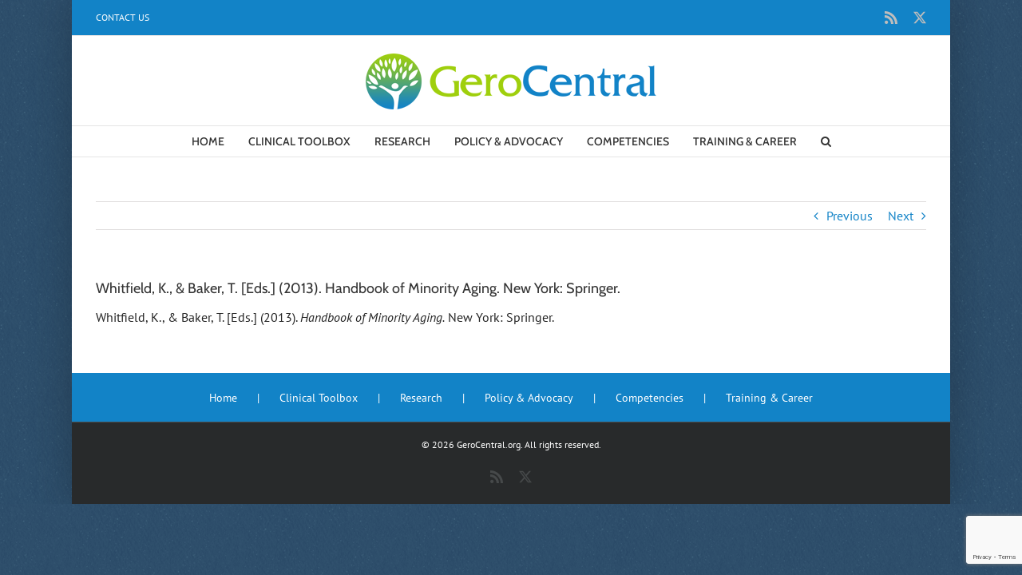

--- FILE ---
content_type: text/html; charset=utf-8
request_url: https://www.google.com/recaptcha/api2/anchor?ar=1&k=6LeItbgqAAAAAMRgIkjd_7NfgqoRR8xhc_ozmM2n&co=aHR0cHM6Ly9nZXJvY2VudHJhbC5vcmc6NDQz&hl=en&v=PoyoqOPhxBO7pBk68S4YbpHZ&size=invisible&anchor-ms=20000&execute-ms=30000&cb=3hobdsl8fz80
body_size: 48454
content:
<!DOCTYPE HTML><html dir="ltr" lang="en"><head><meta http-equiv="Content-Type" content="text/html; charset=UTF-8">
<meta http-equiv="X-UA-Compatible" content="IE=edge">
<title>reCAPTCHA</title>
<style type="text/css">
/* cyrillic-ext */
@font-face {
  font-family: 'Roboto';
  font-style: normal;
  font-weight: 400;
  font-stretch: 100%;
  src: url(//fonts.gstatic.com/s/roboto/v48/KFO7CnqEu92Fr1ME7kSn66aGLdTylUAMa3GUBHMdazTgWw.woff2) format('woff2');
  unicode-range: U+0460-052F, U+1C80-1C8A, U+20B4, U+2DE0-2DFF, U+A640-A69F, U+FE2E-FE2F;
}
/* cyrillic */
@font-face {
  font-family: 'Roboto';
  font-style: normal;
  font-weight: 400;
  font-stretch: 100%;
  src: url(//fonts.gstatic.com/s/roboto/v48/KFO7CnqEu92Fr1ME7kSn66aGLdTylUAMa3iUBHMdazTgWw.woff2) format('woff2');
  unicode-range: U+0301, U+0400-045F, U+0490-0491, U+04B0-04B1, U+2116;
}
/* greek-ext */
@font-face {
  font-family: 'Roboto';
  font-style: normal;
  font-weight: 400;
  font-stretch: 100%;
  src: url(//fonts.gstatic.com/s/roboto/v48/KFO7CnqEu92Fr1ME7kSn66aGLdTylUAMa3CUBHMdazTgWw.woff2) format('woff2');
  unicode-range: U+1F00-1FFF;
}
/* greek */
@font-face {
  font-family: 'Roboto';
  font-style: normal;
  font-weight: 400;
  font-stretch: 100%;
  src: url(//fonts.gstatic.com/s/roboto/v48/KFO7CnqEu92Fr1ME7kSn66aGLdTylUAMa3-UBHMdazTgWw.woff2) format('woff2');
  unicode-range: U+0370-0377, U+037A-037F, U+0384-038A, U+038C, U+038E-03A1, U+03A3-03FF;
}
/* math */
@font-face {
  font-family: 'Roboto';
  font-style: normal;
  font-weight: 400;
  font-stretch: 100%;
  src: url(//fonts.gstatic.com/s/roboto/v48/KFO7CnqEu92Fr1ME7kSn66aGLdTylUAMawCUBHMdazTgWw.woff2) format('woff2');
  unicode-range: U+0302-0303, U+0305, U+0307-0308, U+0310, U+0312, U+0315, U+031A, U+0326-0327, U+032C, U+032F-0330, U+0332-0333, U+0338, U+033A, U+0346, U+034D, U+0391-03A1, U+03A3-03A9, U+03B1-03C9, U+03D1, U+03D5-03D6, U+03F0-03F1, U+03F4-03F5, U+2016-2017, U+2034-2038, U+203C, U+2040, U+2043, U+2047, U+2050, U+2057, U+205F, U+2070-2071, U+2074-208E, U+2090-209C, U+20D0-20DC, U+20E1, U+20E5-20EF, U+2100-2112, U+2114-2115, U+2117-2121, U+2123-214F, U+2190, U+2192, U+2194-21AE, U+21B0-21E5, U+21F1-21F2, U+21F4-2211, U+2213-2214, U+2216-22FF, U+2308-230B, U+2310, U+2319, U+231C-2321, U+2336-237A, U+237C, U+2395, U+239B-23B7, U+23D0, U+23DC-23E1, U+2474-2475, U+25AF, U+25B3, U+25B7, U+25BD, U+25C1, U+25CA, U+25CC, U+25FB, U+266D-266F, U+27C0-27FF, U+2900-2AFF, U+2B0E-2B11, U+2B30-2B4C, U+2BFE, U+3030, U+FF5B, U+FF5D, U+1D400-1D7FF, U+1EE00-1EEFF;
}
/* symbols */
@font-face {
  font-family: 'Roboto';
  font-style: normal;
  font-weight: 400;
  font-stretch: 100%;
  src: url(//fonts.gstatic.com/s/roboto/v48/KFO7CnqEu92Fr1ME7kSn66aGLdTylUAMaxKUBHMdazTgWw.woff2) format('woff2');
  unicode-range: U+0001-000C, U+000E-001F, U+007F-009F, U+20DD-20E0, U+20E2-20E4, U+2150-218F, U+2190, U+2192, U+2194-2199, U+21AF, U+21E6-21F0, U+21F3, U+2218-2219, U+2299, U+22C4-22C6, U+2300-243F, U+2440-244A, U+2460-24FF, U+25A0-27BF, U+2800-28FF, U+2921-2922, U+2981, U+29BF, U+29EB, U+2B00-2BFF, U+4DC0-4DFF, U+FFF9-FFFB, U+10140-1018E, U+10190-1019C, U+101A0, U+101D0-101FD, U+102E0-102FB, U+10E60-10E7E, U+1D2C0-1D2D3, U+1D2E0-1D37F, U+1F000-1F0FF, U+1F100-1F1AD, U+1F1E6-1F1FF, U+1F30D-1F30F, U+1F315, U+1F31C, U+1F31E, U+1F320-1F32C, U+1F336, U+1F378, U+1F37D, U+1F382, U+1F393-1F39F, U+1F3A7-1F3A8, U+1F3AC-1F3AF, U+1F3C2, U+1F3C4-1F3C6, U+1F3CA-1F3CE, U+1F3D4-1F3E0, U+1F3ED, U+1F3F1-1F3F3, U+1F3F5-1F3F7, U+1F408, U+1F415, U+1F41F, U+1F426, U+1F43F, U+1F441-1F442, U+1F444, U+1F446-1F449, U+1F44C-1F44E, U+1F453, U+1F46A, U+1F47D, U+1F4A3, U+1F4B0, U+1F4B3, U+1F4B9, U+1F4BB, U+1F4BF, U+1F4C8-1F4CB, U+1F4D6, U+1F4DA, U+1F4DF, U+1F4E3-1F4E6, U+1F4EA-1F4ED, U+1F4F7, U+1F4F9-1F4FB, U+1F4FD-1F4FE, U+1F503, U+1F507-1F50B, U+1F50D, U+1F512-1F513, U+1F53E-1F54A, U+1F54F-1F5FA, U+1F610, U+1F650-1F67F, U+1F687, U+1F68D, U+1F691, U+1F694, U+1F698, U+1F6AD, U+1F6B2, U+1F6B9-1F6BA, U+1F6BC, U+1F6C6-1F6CF, U+1F6D3-1F6D7, U+1F6E0-1F6EA, U+1F6F0-1F6F3, U+1F6F7-1F6FC, U+1F700-1F7FF, U+1F800-1F80B, U+1F810-1F847, U+1F850-1F859, U+1F860-1F887, U+1F890-1F8AD, U+1F8B0-1F8BB, U+1F8C0-1F8C1, U+1F900-1F90B, U+1F93B, U+1F946, U+1F984, U+1F996, U+1F9E9, U+1FA00-1FA6F, U+1FA70-1FA7C, U+1FA80-1FA89, U+1FA8F-1FAC6, U+1FACE-1FADC, U+1FADF-1FAE9, U+1FAF0-1FAF8, U+1FB00-1FBFF;
}
/* vietnamese */
@font-face {
  font-family: 'Roboto';
  font-style: normal;
  font-weight: 400;
  font-stretch: 100%;
  src: url(//fonts.gstatic.com/s/roboto/v48/KFO7CnqEu92Fr1ME7kSn66aGLdTylUAMa3OUBHMdazTgWw.woff2) format('woff2');
  unicode-range: U+0102-0103, U+0110-0111, U+0128-0129, U+0168-0169, U+01A0-01A1, U+01AF-01B0, U+0300-0301, U+0303-0304, U+0308-0309, U+0323, U+0329, U+1EA0-1EF9, U+20AB;
}
/* latin-ext */
@font-face {
  font-family: 'Roboto';
  font-style: normal;
  font-weight: 400;
  font-stretch: 100%;
  src: url(//fonts.gstatic.com/s/roboto/v48/KFO7CnqEu92Fr1ME7kSn66aGLdTylUAMa3KUBHMdazTgWw.woff2) format('woff2');
  unicode-range: U+0100-02BA, U+02BD-02C5, U+02C7-02CC, U+02CE-02D7, U+02DD-02FF, U+0304, U+0308, U+0329, U+1D00-1DBF, U+1E00-1E9F, U+1EF2-1EFF, U+2020, U+20A0-20AB, U+20AD-20C0, U+2113, U+2C60-2C7F, U+A720-A7FF;
}
/* latin */
@font-face {
  font-family: 'Roboto';
  font-style: normal;
  font-weight: 400;
  font-stretch: 100%;
  src: url(//fonts.gstatic.com/s/roboto/v48/KFO7CnqEu92Fr1ME7kSn66aGLdTylUAMa3yUBHMdazQ.woff2) format('woff2');
  unicode-range: U+0000-00FF, U+0131, U+0152-0153, U+02BB-02BC, U+02C6, U+02DA, U+02DC, U+0304, U+0308, U+0329, U+2000-206F, U+20AC, U+2122, U+2191, U+2193, U+2212, U+2215, U+FEFF, U+FFFD;
}
/* cyrillic-ext */
@font-face {
  font-family: 'Roboto';
  font-style: normal;
  font-weight: 500;
  font-stretch: 100%;
  src: url(//fonts.gstatic.com/s/roboto/v48/KFO7CnqEu92Fr1ME7kSn66aGLdTylUAMa3GUBHMdazTgWw.woff2) format('woff2');
  unicode-range: U+0460-052F, U+1C80-1C8A, U+20B4, U+2DE0-2DFF, U+A640-A69F, U+FE2E-FE2F;
}
/* cyrillic */
@font-face {
  font-family: 'Roboto';
  font-style: normal;
  font-weight: 500;
  font-stretch: 100%;
  src: url(//fonts.gstatic.com/s/roboto/v48/KFO7CnqEu92Fr1ME7kSn66aGLdTylUAMa3iUBHMdazTgWw.woff2) format('woff2');
  unicode-range: U+0301, U+0400-045F, U+0490-0491, U+04B0-04B1, U+2116;
}
/* greek-ext */
@font-face {
  font-family: 'Roboto';
  font-style: normal;
  font-weight: 500;
  font-stretch: 100%;
  src: url(//fonts.gstatic.com/s/roboto/v48/KFO7CnqEu92Fr1ME7kSn66aGLdTylUAMa3CUBHMdazTgWw.woff2) format('woff2');
  unicode-range: U+1F00-1FFF;
}
/* greek */
@font-face {
  font-family: 'Roboto';
  font-style: normal;
  font-weight: 500;
  font-stretch: 100%;
  src: url(//fonts.gstatic.com/s/roboto/v48/KFO7CnqEu92Fr1ME7kSn66aGLdTylUAMa3-UBHMdazTgWw.woff2) format('woff2');
  unicode-range: U+0370-0377, U+037A-037F, U+0384-038A, U+038C, U+038E-03A1, U+03A3-03FF;
}
/* math */
@font-face {
  font-family: 'Roboto';
  font-style: normal;
  font-weight: 500;
  font-stretch: 100%;
  src: url(//fonts.gstatic.com/s/roboto/v48/KFO7CnqEu92Fr1ME7kSn66aGLdTylUAMawCUBHMdazTgWw.woff2) format('woff2');
  unicode-range: U+0302-0303, U+0305, U+0307-0308, U+0310, U+0312, U+0315, U+031A, U+0326-0327, U+032C, U+032F-0330, U+0332-0333, U+0338, U+033A, U+0346, U+034D, U+0391-03A1, U+03A3-03A9, U+03B1-03C9, U+03D1, U+03D5-03D6, U+03F0-03F1, U+03F4-03F5, U+2016-2017, U+2034-2038, U+203C, U+2040, U+2043, U+2047, U+2050, U+2057, U+205F, U+2070-2071, U+2074-208E, U+2090-209C, U+20D0-20DC, U+20E1, U+20E5-20EF, U+2100-2112, U+2114-2115, U+2117-2121, U+2123-214F, U+2190, U+2192, U+2194-21AE, U+21B0-21E5, U+21F1-21F2, U+21F4-2211, U+2213-2214, U+2216-22FF, U+2308-230B, U+2310, U+2319, U+231C-2321, U+2336-237A, U+237C, U+2395, U+239B-23B7, U+23D0, U+23DC-23E1, U+2474-2475, U+25AF, U+25B3, U+25B7, U+25BD, U+25C1, U+25CA, U+25CC, U+25FB, U+266D-266F, U+27C0-27FF, U+2900-2AFF, U+2B0E-2B11, U+2B30-2B4C, U+2BFE, U+3030, U+FF5B, U+FF5D, U+1D400-1D7FF, U+1EE00-1EEFF;
}
/* symbols */
@font-face {
  font-family: 'Roboto';
  font-style: normal;
  font-weight: 500;
  font-stretch: 100%;
  src: url(//fonts.gstatic.com/s/roboto/v48/KFO7CnqEu92Fr1ME7kSn66aGLdTylUAMaxKUBHMdazTgWw.woff2) format('woff2');
  unicode-range: U+0001-000C, U+000E-001F, U+007F-009F, U+20DD-20E0, U+20E2-20E4, U+2150-218F, U+2190, U+2192, U+2194-2199, U+21AF, U+21E6-21F0, U+21F3, U+2218-2219, U+2299, U+22C4-22C6, U+2300-243F, U+2440-244A, U+2460-24FF, U+25A0-27BF, U+2800-28FF, U+2921-2922, U+2981, U+29BF, U+29EB, U+2B00-2BFF, U+4DC0-4DFF, U+FFF9-FFFB, U+10140-1018E, U+10190-1019C, U+101A0, U+101D0-101FD, U+102E0-102FB, U+10E60-10E7E, U+1D2C0-1D2D3, U+1D2E0-1D37F, U+1F000-1F0FF, U+1F100-1F1AD, U+1F1E6-1F1FF, U+1F30D-1F30F, U+1F315, U+1F31C, U+1F31E, U+1F320-1F32C, U+1F336, U+1F378, U+1F37D, U+1F382, U+1F393-1F39F, U+1F3A7-1F3A8, U+1F3AC-1F3AF, U+1F3C2, U+1F3C4-1F3C6, U+1F3CA-1F3CE, U+1F3D4-1F3E0, U+1F3ED, U+1F3F1-1F3F3, U+1F3F5-1F3F7, U+1F408, U+1F415, U+1F41F, U+1F426, U+1F43F, U+1F441-1F442, U+1F444, U+1F446-1F449, U+1F44C-1F44E, U+1F453, U+1F46A, U+1F47D, U+1F4A3, U+1F4B0, U+1F4B3, U+1F4B9, U+1F4BB, U+1F4BF, U+1F4C8-1F4CB, U+1F4D6, U+1F4DA, U+1F4DF, U+1F4E3-1F4E6, U+1F4EA-1F4ED, U+1F4F7, U+1F4F9-1F4FB, U+1F4FD-1F4FE, U+1F503, U+1F507-1F50B, U+1F50D, U+1F512-1F513, U+1F53E-1F54A, U+1F54F-1F5FA, U+1F610, U+1F650-1F67F, U+1F687, U+1F68D, U+1F691, U+1F694, U+1F698, U+1F6AD, U+1F6B2, U+1F6B9-1F6BA, U+1F6BC, U+1F6C6-1F6CF, U+1F6D3-1F6D7, U+1F6E0-1F6EA, U+1F6F0-1F6F3, U+1F6F7-1F6FC, U+1F700-1F7FF, U+1F800-1F80B, U+1F810-1F847, U+1F850-1F859, U+1F860-1F887, U+1F890-1F8AD, U+1F8B0-1F8BB, U+1F8C0-1F8C1, U+1F900-1F90B, U+1F93B, U+1F946, U+1F984, U+1F996, U+1F9E9, U+1FA00-1FA6F, U+1FA70-1FA7C, U+1FA80-1FA89, U+1FA8F-1FAC6, U+1FACE-1FADC, U+1FADF-1FAE9, U+1FAF0-1FAF8, U+1FB00-1FBFF;
}
/* vietnamese */
@font-face {
  font-family: 'Roboto';
  font-style: normal;
  font-weight: 500;
  font-stretch: 100%;
  src: url(//fonts.gstatic.com/s/roboto/v48/KFO7CnqEu92Fr1ME7kSn66aGLdTylUAMa3OUBHMdazTgWw.woff2) format('woff2');
  unicode-range: U+0102-0103, U+0110-0111, U+0128-0129, U+0168-0169, U+01A0-01A1, U+01AF-01B0, U+0300-0301, U+0303-0304, U+0308-0309, U+0323, U+0329, U+1EA0-1EF9, U+20AB;
}
/* latin-ext */
@font-face {
  font-family: 'Roboto';
  font-style: normal;
  font-weight: 500;
  font-stretch: 100%;
  src: url(//fonts.gstatic.com/s/roboto/v48/KFO7CnqEu92Fr1ME7kSn66aGLdTylUAMa3KUBHMdazTgWw.woff2) format('woff2');
  unicode-range: U+0100-02BA, U+02BD-02C5, U+02C7-02CC, U+02CE-02D7, U+02DD-02FF, U+0304, U+0308, U+0329, U+1D00-1DBF, U+1E00-1E9F, U+1EF2-1EFF, U+2020, U+20A0-20AB, U+20AD-20C0, U+2113, U+2C60-2C7F, U+A720-A7FF;
}
/* latin */
@font-face {
  font-family: 'Roboto';
  font-style: normal;
  font-weight: 500;
  font-stretch: 100%;
  src: url(//fonts.gstatic.com/s/roboto/v48/KFO7CnqEu92Fr1ME7kSn66aGLdTylUAMa3yUBHMdazQ.woff2) format('woff2');
  unicode-range: U+0000-00FF, U+0131, U+0152-0153, U+02BB-02BC, U+02C6, U+02DA, U+02DC, U+0304, U+0308, U+0329, U+2000-206F, U+20AC, U+2122, U+2191, U+2193, U+2212, U+2215, U+FEFF, U+FFFD;
}
/* cyrillic-ext */
@font-face {
  font-family: 'Roboto';
  font-style: normal;
  font-weight: 900;
  font-stretch: 100%;
  src: url(//fonts.gstatic.com/s/roboto/v48/KFO7CnqEu92Fr1ME7kSn66aGLdTylUAMa3GUBHMdazTgWw.woff2) format('woff2');
  unicode-range: U+0460-052F, U+1C80-1C8A, U+20B4, U+2DE0-2DFF, U+A640-A69F, U+FE2E-FE2F;
}
/* cyrillic */
@font-face {
  font-family: 'Roboto';
  font-style: normal;
  font-weight: 900;
  font-stretch: 100%;
  src: url(//fonts.gstatic.com/s/roboto/v48/KFO7CnqEu92Fr1ME7kSn66aGLdTylUAMa3iUBHMdazTgWw.woff2) format('woff2');
  unicode-range: U+0301, U+0400-045F, U+0490-0491, U+04B0-04B1, U+2116;
}
/* greek-ext */
@font-face {
  font-family: 'Roboto';
  font-style: normal;
  font-weight: 900;
  font-stretch: 100%;
  src: url(//fonts.gstatic.com/s/roboto/v48/KFO7CnqEu92Fr1ME7kSn66aGLdTylUAMa3CUBHMdazTgWw.woff2) format('woff2');
  unicode-range: U+1F00-1FFF;
}
/* greek */
@font-face {
  font-family: 'Roboto';
  font-style: normal;
  font-weight: 900;
  font-stretch: 100%;
  src: url(//fonts.gstatic.com/s/roboto/v48/KFO7CnqEu92Fr1ME7kSn66aGLdTylUAMa3-UBHMdazTgWw.woff2) format('woff2');
  unicode-range: U+0370-0377, U+037A-037F, U+0384-038A, U+038C, U+038E-03A1, U+03A3-03FF;
}
/* math */
@font-face {
  font-family: 'Roboto';
  font-style: normal;
  font-weight: 900;
  font-stretch: 100%;
  src: url(//fonts.gstatic.com/s/roboto/v48/KFO7CnqEu92Fr1ME7kSn66aGLdTylUAMawCUBHMdazTgWw.woff2) format('woff2');
  unicode-range: U+0302-0303, U+0305, U+0307-0308, U+0310, U+0312, U+0315, U+031A, U+0326-0327, U+032C, U+032F-0330, U+0332-0333, U+0338, U+033A, U+0346, U+034D, U+0391-03A1, U+03A3-03A9, U+03B1-03C9, U+03D1, U+03D5-03D6, U+03F0-03F1, U+03F4-03F5, U+2016-2017, U+2034-2038, U+203C, U+2040, U+2043, U+2047, U+2050, U+2057, U+205F, U+2070-2071, U+2074-208E, U+2090-209C, U+20D0-20DC, U+20E1, U+20E5-20EF, U+2100-2112, U+2114-2115, U+2117-2121, U+2123-214F, U+2190, U+2192, U+2194-21AE, U+21B0-21E5, U+21F1-21F2, U+21F4-2211, U+2213-2214, U+2216-22FF, U+2308-230B, U+2310, U+2319, U+231C-2321, U+2336-237A, U+237C, U+2395, U+239B-23B7, U+23D0, U+23DC-23E1, U+2474-2475, U+25AF, U+25B3, U+25B7, U+25BD, U+25C1, U+25CA, U+25CC, U+25FB, U+266D-266F, U+27C0-27FF, U+2900-2AFF, U+2B0E-2B11, U+2B30-2B4C, U+2BFE, U+3030, U+FF5B, U+FF5D, U+1D400-1D7FF, U+1EE00-1EEFF;
}
/* symbols */
@font-face {
  font-family: 'Roboto';
  font-style: normal;
  font-weight: 900;
  font-stretch: 100%;
  src: url(//fonts.gstatic.com/s/roboto/v48/KFO7CnqEu92Fr1ME7kSn66aGLdTylUAMaxKUBHMdazTgWw.woff2) format('woff2');
  unicode-range: U+0001-000C, U+000E-001F, U+007F-009F, U+20DD-20E0, U+20E2-20E4, U+2150-218F, U+2190, U+2192, U+2194-2199, U+21AF, U+21E6-21F0, U+21F3, U+2218-2219, U+2299, U+22C4-22C6, U+2300-243F, U+2440-244A, U+2460-24FF, U+25A0-27BF, U+2800-28FF, U+2921-2922, U+2981, U+29BF, U+29EB, U+2B00-2BFF, U+4DC0-4DFF, U+FFF9-FFFB, U+10140-1018E, U+10190-1019C, U+101A0, U+101D0-101FD, U+102E0-102FB, U+10E60-10E7E, U+1D2C0-1D2D3, U+1D2E0-1D37F, U+1F000-1F0FF, U+1F100-1F1AD, U+1F1E6-1F1FF, U+1F30D-1F30F, U+1F315, U+1F31C, U+1F31E, U+1F320-1F32C, U+1F336, U+1F378, U+1F37D, U+1F382, U+1F393-1F39F, U+1F3A7-1F3A8, U+1F3AC-1F3AF, U+1F3C2, U+1F3C4-1F3C6, U+1F3CA-1F3CE, U+1F3D4-1F3E0, U+1F3ED, U+1F3F1-1F3F3, U+1F3F5-1F3F7, U+1F408, U+1F415, U+1F41F, U+1F426, U+1F43F, U+1F441-1F442, U+1F444, U+1F446-1F449, U+1F44C-1F44E, U+1F453, U+1F46A, U+1F47D, U+1F4A3, U+1F4B0, U+1F4B3, U+1F4B9, U+1F4BB, U+1F4BF, U+1F4C8-1F4CB, U+1F4D6, U+1F4DA, U+1F4DF, U+1F4E3-1F4E6, U+1F4EA-1F4ED, U+1F4F7, U+1F4F9-1F4FB, U+1F4FD-1F4FE, U+1F503, U+1F507-1F50B, U+1F50D, U+1F512-1F513, U+1F53E-1F54A, U+1F54F-1F5FA, U+1F610, U+1F650-1F67F, U+1F687, U+1F68D, U+1F691, U+1F694, U+1F698, U+1F6AD, U+1F6B2, U+1F6B9-1F6BA, U+1F6BC, U+1F6C6-1F6CF, U+1F6D3-1F6D7, U+1F6E0-1F6EA, U+1F6F0-1F6F3, U+1F6F7-1F6FC, U+1F700-1F7FF, U+1F800-1F80B, U+1F810-1F847, U+1F850-1F859, U+1F860-1F887, U+1F890-1F8AD, U+1F8B0-1F8BB, U+1F8C0-1F8C1, U+1F900-1F90B, U+1F93B, U+1F946, U+1F984, U+1F996, U+1F9E9, U+1FA00-1FA6F, U+1FA70-1FA7C, U+1FA80-1FA89, U+1FA8F-1FAC6, U+1FACE-1FADC, U+1FADF-1FAE9, U+1FAF0-1FAF8, U+1FB00-1FBFF;
}
/* vietnamese */
@font-face {
  font-family: 'Roboto';
  font-style: normal;
  font-weight: 900;
  font-stretch: 100%;
  src: url(//fonts.gstatic.com/s/roboto/v48/KFO7CnqEu92Fr1ME7kSn66aGLdTylUAMa3OUBHMdazTgWw.woff2) format('woff2');
  unicode-range: U+0102-0103, U+0110-0111, U+0128-0129, U+0168-0169, U+01A0-01A1, U+01AF-01B0, U+0300-0301, U+0303-0304, U+0308-0309, U+0323, U+0329, U+1EA0-1EF9, U+20AB;
}
/* latin-ext */
@font-face {
  font-family: 'Roboto';
  font-style: normal;
  font-weight: 900;
  font-stretch: 100%;
  src: url(//fonts.gstatic.com/s/roboto/v48/KFO7CnqEu92Fr1ME7kSn66aGLdTylUAMa3KUBHMdazTgWw.woff2) format('woff2');
  unicode-range: U+0100-02BA, U+02BD-02C5, U+02C7-02CC, U+02CE-02D7, U+02DD-02FF, U+0304, U+0308, U+0329, U+1D00-1DBF, U+1E00-1E9F, U+1EF2-1EFF, U+2020, U+20A0-20AB, U+20AD-20C0, U+2113, U+2C60-2C7F, U+A720-A7FF;
}
/* latin */
@font-face {
  font-family: 'Roboto';
  font-style: normal;
  font-weight: 900;
  font-stretch: 100%;
  src: url(//fonts.gstatic.com/s/roboto/v48/KFO7CnqEu92Fr1ME7kSn66aGLdTylUAMa3yUBHMdazQ.woff2) format('woff2');
  unicode-range: U+0000-00FF, U+0131, U+0152-0153, U+02BB-02BC, U+02C6, U+02DA, U+02DC, U+0304, U+0308, U+0329, U+2000-206F, U+20AC, U+2122, U+2191, U+2193, U+2212, U+2215, U+FEFF, U+FFFD;
}

</style>
<link rel="stylesheet" type="text/css" href="https://www.gstatic.com/recaptcha/releases/PoyoqOPhxBO7pBk68S4YbpHZ/styles__ltr.css">
<script nonce="E2MZPBnkpvi0ju0j75tnXg" type="text/javascript">window['__recaptcha_api'] = 'https://www.google.com/recaptcha/api2/';</script>
<script type="text/javascript" src="https://www.gstatic.com/recaptcha/releases/PoyoqOPhxBO7pBk68S4YbpHZ/recaptcha__en.js" nonce="E2MZPBnkpvi0ju0j75tnXg">
      
    </script></head>
<body><div id="rc-anchor-alert" class="rc-anchor-alert"></div>
<input type="hidden" id="recaptcha-token" value="[base64]">
<script type="text/javascript" nonce="E2MZPBnkpvi0ju0j75tnXg">
      recaptcha.anchor.Main.init("[\x22ainput\x22,[\x22bgdata\x22,\x22\x22,\[base64]/[base64]/[base64]/[base64]/[base64]/[base64]/KGcoTywyNTMsTy5PKSxVRyhPLEMpKTpnKE8sMjUzLEMpLE8pKSxsKSksTykpfSxieT1mdW5jdGlvbihDLE8sdSxsKXtmb3IobD0odT1SKEMpLDApO08+MDtPLS0pbD1sPDw4fFooQyk7ZyhDLHUsbCl9LFVHPWZ1bmN0aW9uKEMsTyl7Qy5pLmxlbmd0aD4xMDQ/[base64]/[base64]/[base64]/[base64]/[base64]/[base64]/[base64]\\u003d\x22,\[base64]\\u003d\\u003d\x22,\x22WksUZRpRw6o0fxfDqn4Hw77DhcKCZUgxYsK/[base64]/wqBeaH5LbcKgw4RCwqzDhj8nwpDCqHDChVzCgkV7woXCqcK6w6nCpgIGwpRsw4t/CsONwpzCt8OCwpTCmsKybE09wq3CosK4fh3DksOvw6gdw77DqMK+w49Wfm/DhsKRMzHCjMKQwr5YTQhfw55iIMO3w7nCl8OMD38ywooBRcO5wqN9CBxew7ZZU1PDosKfZRHDlkkAbcObwpfCgsOjw43DqsODw718w6jDpcKowpxww5HDocOjwqTCq8OxVjATw5jCgMOAw4vDmSwyEBlgw5vDg8OKFHvDgGHDsMOHW2fCrcOnWMKGwqvDisORw5/CksKbwoNjw4MfwoNAw4zDi0PCiWDDlWTDrcKZw6XDmTB1wohTd8KzB8KSBcO6wqPCmcK5ecKFwpVrO0lqOcKzC8Omw6wLwrBRY8K1wo8/bCViw6prVsKIwp0uw5XDoVF/bBXDu8OxwqHCjMO8Gz7CjsO4wos7wrIfw7pQGsO4c2d7HsOeZcKiL8OEIzLCinUxw4XDpUQBw7J9wqgKw43CqlQoCcOTwoTDgFw6w4HCjH/CqcKiGFbDo8O9OUpvY1cvOMKRwrfDkW3CucOmw6LDvGHDicOmcDPDlwVMwr1vw7xrwpzCnsKuwqwUFMKuRwnCkgzCngjCljzDvUM7w4zDl8KWNBYqw7MJQMOJwpAkXcONW2hKdMOuI8OTVsOuwpDCiWLCtFgJCcOqNTDCnsKewpbDnkF4wrpoAMOmM8OKw4XDnxBRw5/DvH5/w4TCtsKywqXDo8Ogwr3Ci0LDlCZ5w6vCjQHCg8KeJkggw4fDsMKbHmjCqcKJw6YIF0rDh1DCoMKxwpzChQ8vwpTCtALCqsOIw5AUwpAVw7HDjh0lMsK7w7jDoEw9G8OnUcKxKTbDrsKyRhXCj8KDw6MGwr0QMybCrsO/wqMac8O/wq4cZcOTRcOdIsO2LRZMw48VwqB+w4XDh13Dtw/CssO5wpXCscKxC8Kzw7HCtijDh8OYUcOmUlE7HSIENMKkwoPCnAw3w4XCmFnClwnCnAtPwrnDscKSw41ULHsvw57CilHDscKdOEwQw4Fab8K7w5MowqJyw5jDikHDtExCw5UMwoMNw4XDp8OIwrHDh8KnwrJ+HMKkw5XCth/DrMOOUXfClV/[base64]/w4jCsgQxwr1nwrHDsi7Ct05uwpLDmcK8w5/Dsnpcw5RvGsKgAcKTwr1AWsKXC0I3w6PCtzTDosKswrEWBsKKBiMcwqYmwoo9WmzDoQIEw7oZw6Fhw6zCim7CiH9cw6fDjFgCJWzCvy94wpzCsH7DkkXDmMKHbUQnw67CoC7DggvDkcKtwqfCtcK4w65UwoZqLQrDm1VLw4DCjsKGJsKswqnCtcKJwrcUMcOwPsO/wqdXw7wiYy8fdCHDuMO+w7vDlivCqGbDlmTDnlwSBwAWNVnCm8KFQGodw4bCvsKNwrljf8OBwpZ1EQLCrmUnw47CksOhwq/[base64]/CmMOvwoXCtgR3LsKBG8OiwoPDi2nCnlvCpsKgAk0Gw61OPkHDo8OnfsONw7/DiUzCkMKbw4AJaWROw4PCq8OpwrEQw7vDsUnDlwHDoW8Pw67Dl8K4w5nDosKMw47CjAo0w4MaSsK6BkjCkTbDgEotwr0GDVMnIMKxwr9IBng+b1LCvyvCusKKAcKNRG7CpBYjw7Fvw47CpWNmw7AyWzXCq8KWwol2w5PCnMOISHImwqXDqMKvw5tYBcOYw7pyw4/DjsOqwpoew7hvw5rCqcOxfS3DnTbCj8OMWVdew45BAHrDksKfCcKfw6VQw7ljw7vDv8Kzw5tuwqnCjcO/w4XCpGVDZRDCrcKawpHDqmJdw7RcwpHCrHNHwp7ChFLDicKZw6BRw4LDnMOWwpE0JsOaPcOzwqbDtsKTwoBPbVIfw7phw7/CiQrChBoLawcmH1rCicKjWcKRwqZ5IsOpW8K2XBpyV8OCMQUPwpRKw4s+SMKTbcOSwo3CiULDrCMqFMKcwrPDoiAuUcKON8OcX1IRw7fDkMO7FUbDuMKAw6sxXjLDjcKhw7pNDsKxbwjDpFl9wolUwrvDrcOcUcOfwpXCpcO1wq/CpC97w7DCtMKeLxrDv8OMw6FEIcK+PBUef8KLeMOdw5HDszAuIsO4NMO6w5rDnjnCp8OKWsOrBwbDkcKGEcKYw5AxTCgEScK7PsO/w5rCgcKswr9PTMKze8Ouw5BXw5jDq8K3MmzClj8WwoZTCVo1w47Ciz/[base64]/woF/BksKw7Zcw4sFYsKWw7bCn0lWw55BKxDDnsKWw65Dw7/ChsKaZcKDGzUAABhleMO4wqrCpcKReTpMw6Ijw5DDisK8w7sSwqvDrXgwwpLCsTvCqBbCrMO5woRXwrTDjMO9w6wew5XDq8OXwqrCh8OPSMOTCzjDq0YJwprCh8KSwqV9wqfDi8ODw5ggJmDDoMO0wo4awqR8wobCkFxNw4E4w4/[base64]/Cp8KBwocuHsKzQ8ODHsKOSmLCr8K5DCNnwpXDgDpiwrguECYaYUsEw6XCu8O1wrbDo8Kzw7Raw4A1WjEswo5hdQjCjcODw5LDm8Kjw4jDix/Dlmtzw5/CscO+CsOXQSDDkEvCg2XCvcKgYyIlUWHCmFHDhsKTwrZTTihOw7DDogA6ZQTCtlXDplM5VzXDmcKvWcOPFTJFw5Q2DMK8w4tpWGw2GsOwwo/[base64]/DhMKCw4A2McORLMK6wqvDpcKJG8OuYXNXwpgcIMOScsKSw7vDnRhNw5t1XxZfwqfDscK3I8OgwpAgw7/DscO/wqPCqiB6H8KhW8O1eyzCvQbCoMODw73DpcKjw6zCi8ODPFYfwq0iQHd3YsOhJy7Cn8O2S8K2X8Kmw73CjELDiB8+wrZ0w4VOwozDqn9ePsKOwrDDl3tjw6Z/PMK1wq/CqMOQw6BXHMKWHwNIwo/DpsKFUcKDccKEHcKGw54qw6zDu10+w7hYUwc8w6PDg8OwworCtklQO8O8w4LDr8KFTMOkMcOsABYXw7AWw5jCo8Kew6rCssOqIcOcw4dBwqgkQsOmwpbCqX1BSsOyNcOEwrZML1jDjk3Dp33DkWzDs8K9w7VTw6nDo8Onw7xUDRTCnQ/DlyBFw4cpcUHCkHbCscKRw4h8GnoDw5bCr8KPw6/CscKnGBRbwpkxwpwCI3tPdsKeRRvDssOyw4jCucKFwqzDj8O0wrHDvxfDisOvMg7Cnjo/[base64]/CnWgyw4zDmgHChMOxwqkyPXPCmRB2wotkwo0RG8OpQMOzwqwpw7JJw6hYwq5ccVDDiBvCgy3DjHxywovDlcKEXsOUw7HCg8KUwrDDnsK2wp/DjcKcw6TDqsOgPUFVeWZTwr/[base64]/CmsOgCSpuVSgOw7XDtmFBLsKEwq5YwpMxwqrDvWfDhsOZNsKEb8KxAMORwqMvwqgrekMyM0N3wr0aw7o5w5MVaRPDrcKYccOBw7QEwovCscKZwrDCqTJ0wpvCk8KlH8KhwozCh8OqCSjCpWTDnsO9wqfDvMKHPsKIG3fDqMK4wqrDhl/DhsOhNADCtcKkc0czw4oxw6jDkEPDt3fDs8Osw5UQW1vDskzDkcO9YMOYdsOsT8OdUiXDhmZfwrlfe8OgCR1kIDttwo7CusK6A3bDnMOOw4vCj8OBZUlmfm/[base64]/wqAzw4hoRsKMXUlqwpTCk3HDsXrCpMK8w4nCpsKBwoZfw51gCMOaw4fCmcK8B2DCtTRTwqLDuFJVw6g/TMO/ccK9JiVXwrdzYMOCwpLCrMKvGcOUCMKCwp9lQUnCjsKeCMKJdMKcPVAKwqBfw7gNG8O5wr7CgMOPwohYBsK/RTUPw4s6w4fCoDjDrsKBw75jwqLDpsKxcMK/HcK+cBdcwo5eLQ7Du8KmBm5tw5jCpcKjUMOYDj3Cq3zDsiMlT8O5ZsOGTsOgKcOGZMOBM8KEw7zCkw/DikbDncOIQRrCpH/CkcKCf8KpwrPDjsOYwr4kw7TCsmUbEWrChMKww5nDmhLDgcKywow6OcOgC8ONacKKw6Itw6HDtG/[base64]/[base64]/CrUvDiHgOGwLDlMO4wrBgw6NTwrLCm2zCtsOjasKWwq4/BsOYAcKpw7XDuG8mIsOgTVjDulXDjygcbsOHw4TDnEEkUcK0woFedcOvZBbDo8KwY8KGE8O/HRbDvcO/TsOkCF0/ZWnDucKjIcKcwptoBXNMw4suBcK/w5vDq8K1PcKLwpsAYWvDphXCqVVedcK8BcKXwpbDpQ/[base64]/DtcKew4zDi8KUwo8nwq5oNU0iAsO+w43DhBrDj21IVRzDqsO1IsKGwoPDl8Oqw4jCjsKaw5TCsS5Cwql0KsKbZMOYw5HCrHA7woJ+fMKUFMKZw7TDnsO4w55/H8KTwqctD8KYLzFiw4bCiMOzwq/[base64]/DMKqw6YgfcK4Dn4vZFnCusO9V2vCsSQ6esK+w5bDgMKnAMKOWsOWBRrCscKFwr/DtWLDqGh5F8KowoPDjMKMw7Z9wp9dw6vCiEzCiz43K8KRw5rCscKbcw0kXcOtw6BXwqHDqQrCosKnQHcjw5Q7w6l8ZsKodylOT8Ona8Ohw5nChzd5wrB8woHDgWQUwp5wwr7DkcK3Q8OSw4PDjHY/w61bMW0Gw6/Dm8Okw4PDkMK1bBLDhnzClcORZjFrEFXDhcOBf8OmYE5ZBBhpEXXDuMKOAG0uUVxIw7bCuzvDosOQw7x7w4zChwICwosYwqlyeSnCssORBcORw7zCqMOGVsK9ScOmKkh9YDA4PiIOw6jCiG/[base64]/CiMODwqHDoC5PwrzCssOwVnIGwr4fbsKiJMKTHSjClcOGw70AFHTCmsO6GcKZw4IYw4zDsT/CgDfDvStqw7k6woLDmsOtwpwNKGzDlsOCw5fDuxF7w4TDosK1AcKYw7TDjz7DrMOGwrvCg8K7wprDjcO+wq/CklnCj8O5w7FsOydPwovDpMORw5LDvFZlK2/DuHNgacOiJcKgwpLDsMKgwpdQw7h/N8OSKCvCiHjCsFjCtMKNI8K3w6FKGMOcaMOOwpbCisOiF8OsRMOyw7bCvXQPAMKsSDHCt0XDk2nDtEM2w7E8HljDncKKwonDhcKRCcKVQsKQacKLbMKVMGRFw6oMRmQLwqnCjMOvdBDDg8KkBsOrwqo0wpF/QcObwpTDj8K/OcOrFj/DjsKzIhJrZ0PCplo4w6gfwp/[base64]/CvU1gGsKqwpoBLyombMKrwpU8w6DCrcOEw5cpw6XDqQkUw73CgArCrcOywoZwaRzCqD3ChiXCpi7DjsKlwphrw6TDk09dMsKqZQbDjhN7LDrCr2nDlcOkw77DvMOtwpvDoS/CsBkSU8OAwqDCjsOQQMK2w7NiwqDDjsK3wopVwrw6w6RYKsOUwrtxS8KEwrYCw7hAXcKFw4Jtw4zDql16wrnDmcKyLmzCjSI9LTLCm8KzUMKXwpjDrsOjw5AUXGnDhMO8wpjCn8OmVMOnNAXClS5Tw6VTwo/CgsKvwqDDocOVXMK7w7pUwr0pwpLDvcONZUYyY3tDw5RjwrgewrHCi8Kpw7/DrAbDi0DDo8OKCSzCs8KgXcOMXcK8a8K4aA/CucOZwoARw4bCnFdFMgnCuMKSw5EDUsKXbmTCgTLDon4UwrU+Vmpnw6UrRcOyJSbCqxHCh8K7wqpNwptlw5/CtSbDuMKGwpdKwoRxw7dmwok6TiTCt8KtwqASAcOuTcOHwq9hcjtwDDYLL8K4w50JwpjDvHojw6TDm1YpIcKML8KmLcKHVMK2wrEPB8OxwpkXwpHDo31lwq0hFcOowogdCQJwwqcWFWjDtUhZwqd/[base64]/Dl8OiZWjDmMOIwo9ywrJ8UHN6F8O9WxVlw7/CmcOnExcqeiN5R8KMF8OtBg7DtwcPaMOhGsKhcQYhw4zDgsOCX8OWw7EcchvDozpNZRnCu8OMw7zCsH7ChEPCrBzCuMOdJE5FesKVFilFwrwUwpvCmcOBJ8KBGsKbJD12woTCo1EmAMKQw7zCssKJMcOTw77DmMOUS1UoOcO+MsOtwrDDuVbDpMKsVX/[base64]/Cn8Oxw6Vfwq/Dm8Orwq3DsCQhwqN1wrzDtAbCvCzDrkTCoiPClcOsw4/CgsOga1YawpMfwr3CnlfCtsKMw6PDohsLeQLDocOEQVUhX8KHTRo7wq7DnhXCgMKvL3PCkMOCKsOmw5LCjMOpw5LDk8KhwpDDkElCwqMAIMKow6kcwrZ7w53CvwbDjsKBcyDCr8KQe1vDqcOxWW1VNcOQSMKNwo7ClMObw6/[base64]/Dn155w4PDiFDCjsOJBHBfHcO1w7zDsn9TYAbDs8OYPsKiwr3DsRbDtsOLJcO6AD94T8KJCsOmanQhH8ORLcKewpfCo8KCwpfDg1RHw7hRw6rDjMOXLcKgVcKGC8ORQMK5JMKlwq/[base64]/ClmbCq8KLwrjDvMKCSBzCuiHCoTtnbHTCpF/ClBPCg8OpEE3DmsKrw6LDi317w5Zvw7fCjxTCg8KXHcOvwojDt8OkwqDDqFVgw77Dvg1bw7LCk8OzwqfCsnhqwoHCjXDChsK2LcK8wqbCv08dwp96ZUfCmsKBwrtfwohhV0kmw6DDil1HwpVSwrDDhCkBBxBFw5sSwoTCk3Mzw6RZw6/[base64]/fcOCHcK5w442w7YIwpPDszjDhcK5FQh/wpXDnTfChl3CiV3DvAjDtx/DoMOkwqpfKcKTUmZrf8KOSsOADzReeVrCjSjCtMOQw7HCmhd5wosccngnw6gWwr9UwrjDmDjCmU9fw54OWXbCpsKWw4HCh8OZN05+QsKVGVknwolxb8OLWMOsZcK1wrJ/w53DnsKNw4lEw7J7XMOXw5PCumLDjDNmw7jCjcOoEMKfwpxDMXvCtRnCj8KxHcOVKMKjAgbCvFEbLMKiw6DCmcO5wpBSw5LCncK4PMOlDXN4HMKuPgJQaU/[base64]/Ch8KVwq9WwqXCrlZaSiTDug7CpMKIRkDCssOZJVsmYcOGPcK7eMOHwoMVwq/CvAxcDsKzMcOKXcKuM8OvfBLCilvCsE3DkMKOOMONNsK8w6VHXsKfbMORwpx7woY0J1IOfcONV2rCrsKxwrvDpcONwrrCusOtG8KZbMOULsOIOMONwoYEwpLCjXbCo2ZxeVDCoMKXRFLDpjY0aWLDkDMCwosQOcKje2bCmAd7wpcSwqrCgT/Dr8OXw7hhwqo8w58BSRHDv8OOw5xUWkZ+w4TCoS7CrcOdBcODRMOSwoLCpit8Ki1mezfCjl7DjybDqhTDmVIyeR8RbcKLJxnCnW/[base64]/[base64]/[base64]/DqMO3w4jDi8KOwqTDpgBfwpVxw7HDkWfCpcO9ZMKjwpHDr8KMQcOycWcrMcObwrnDvC3DlsOpaMKNwop5wqgzwprCt8Ovw7/[base64]/Ds8KnB8Odw4TDu3kPfiDCmj5hXRXDh3N+w6wqUMOBwrZyScKQwokmw68+H8KxMMKqw6bDiMKewpUUfXrDjkDCnk4iQAAww4ARwpLCvsK1w6Y/[base64]/[base64]/Cong4wr/CvBxpAQMcQAdcThFkw5wtfcKfQMKTCzzCpn3CvMKOwrUwZirDlm54wrXCuMKjwp/DsMK2w77DtsOdwqsDw7PCuDDCpcKDYsO+wqtgw75ew7x+IMObdkzDuBp/[base64]/DqDjDuijCuMKWA8Oywpt8W8KbAsKFaA/Dq8ONwqbDoVt3wojDosKlYxbDl8K4wpbCnyvDgcKEeml2w6NZJ8KHwqEKw4bDjDfDhTE+I8ObwocFH8KseETCgGxJw6XChcO9JMKBwoPCm0/DscOfIDHCkwnDqcO7DcOuUsOgwqPDg8KXO8KuwovChMKvw6vCrDDDg8OIA2V/[base64]/DhGnDswJ3w44UTsOYwqNHwq1EL8O8fVA8XXc8S8OfRmYsT8Ovw4VSDD7Dg3LCqgoBc2wdw6zCv8K1aMKHw7NOKMK7wqUGSU/[base64]/DhmPCusO4wrvDuQJDwrEjMRrCom7DncORwrd3MhwaDzXDvnPDvy7Ch8KDU8KNwp7CuSE/[base64]/Cj8OOwopgwr9KwqN1w6/Cr8KKw6XCtCPDjQzDlcOlYsKxNRFkZ0vDhTfDu8OOFl1IaG1dA07DthBzWQ4uw5nCt8OeE8OLVVYPw7LDvlLDoSbCn8O1w4PCoRoLQsOKwr1UZsKDS1DCgHrCq8Ocwr5hw6DCtW/CvMKeHUYsw73DgcK4csOOAMOmwrnDlk7Ckn0rUmLCh8OCwpLDhsKFM1nDlsOjwqnCiUV7RGXClcOyG8K8fkzDq8OOGsOcNEfDqcO6A8KJPQ7DhcK6bcODw5kGw4h1wpfCgsOtH8Krw7Emw6JaaUTCq8O/d8Kmwr3CtcOaw598w43CkMK+fEQVwpbDusO6wphIw6rDtMKrw44Ywo/Cq1/[base64]/Dr8Ouw65wZcO3wpvCiBFRw67CvTXCj8KuBcKDw5E5CFEsdXhPw45qQiDDq8KdKcOYfsK8eMKJwoHDlcOeT1dMNjLCgcOXQ1/Dn37ChSA+w7xZJMKNwp9Vw6rClVNjw53Cv8KFwqR0M8KLwpvCv3PDoMKvw5plByYhwojCi8Oowp/[base64]/Cj8OgT8Osw4LDqMOsw7bCiXHDmsOZw4hfL8OvUsOcSB/CmTjCsMKAKwrDr8KYIcKyNV7DlcOwBAQ0w7TDusK0ecOUOE/DpTjDjsKHw4nDg1sZIFA5wpNfwr8Gw6nDpwXDoMKRwrXDlEANDxU0wpEDADA2eG3CjcOVMMOrY0pxQwnDjMKeM3zDs8KLR33DpMOEPsOSwo0jwqVefxDDpsKiwrDCocOow43DpsOiw6HCsMOyw5zCqcOydsKVXVXDgjHCnMOWGsK/wroHWjoSMirDoRYddn7DkCAgw7FlOVdTcsKywp/DoMKiwpXCpHPDiErCg2B2ScOvYcO0wq1cOn3CrgNFw4xkwq3DsTFUwq/Dlx7DnU1cQRzCs37DsyRywoU3c8OubsK8AWHCv8OswofCnsOfwqzDn8OYWsKsTsO2w554wpfDhsOFwoQFw6PDvMKRF3rCtB8Hwo7DjhbCjGzCksKzwq4xwq3Dok7Cvy19BsOUw5/CmcOWOyDCnsOGwrsLworCmz3ChMOST8OfwrLDgMKMwrc0NMOmDcO6w57DgBjChsO8wo3CoG/CmxxcZcOqacKiXcKzw7AQwrbDsAsgCcOkw63DtUgETsOvw5fDgMO8PsOAw4jDnMOGwoQrY3RRwo8oD8K2wpjDtjQYwo7DvXfCnh3DvsKMw6MfN8K3wpp8CRNLwpzDj055dUUiWcKvfcOadzLCpF/[base64]/CksOrMFsvwr3Cn8O4w6fCusKJwpcuCsOXYcOrw7sww5LDvmxdYAhIHcOPanHCq8OVXnJQw6DCksODw75zJwPCjh/Cg8ODCMONRSDCiz1uw4QsEUTCisO2bcKLOmRWO8KWCl8Owqc2woPDhMKFFxLCplF2w6TDs8OvwpALwqrDk8OfwqfDtXXDuCJWwrHCssO2wp4pNmRkwqFTw4Ynw47Co3dHUm7ClzrDnC1xJF4QEcOvY0Uuwp52XxZlTw/Dl1Mpwr3DmMKZw4oyAVPDlWsEw74qw57DqX5wU8KEQw9Two0gG8Ozw5o7w7fCrn54wrHDk8KUYRXDky/CoVFKwr5mPsKKw68xwpjCksO/w6bCpzx5QcKfbsOxKRjCmw3Dv8OXwoNlRMKjw7oxS8O9w6hIwqZVAcKQG2nDsxfCsMKsEgU7w7FhNwDCmlpqwqzDl8OiUsKLZMOcMMKKw5DCucOrwpwfw7l9WQ7DvFBhakdvw6Vse8K4wpguwoPDshw/BcOOJh1tdcOzwqvCuQpkwpN3L3fCvm7CnlHCnmTDr8OMK8OgwpR6IDJuwoNiw7Z0w4dVblPDv8OsBD7CjBxoPMOMw4XCkQgGe3nDuHvCsMKAwrh8wroaMRxFUcKlw4FVwqZkw65wVyFGfcKvwoASw6TDtMOJcsOnYX8kVsOoPjtbXgjCk8O7GcODMMOHe8K+wr/[base64]/CrsKAYcORw5XDp0JSE03CuVTDmsK5YGHDjMOfVCF5OMOwwqsVOVvCh3TDpGXDo8OQUWTCkMOsw7o8DAhAU1DDn1/CjsO7Vm5Cw4h2fQzDs8KewpVbw5lrIsKnw5lawoPCvMK2w70IFXROSRjDssO5CTTDkcKXwqjDucK/w7MDOcONcnUDQTvDlcOZwpNcKi3CusK0wqJmSiU/wp8QHGjDky/CjBQ9w67DgjDCtsKKIsOHw4g7w7sdejULXy1Bw4DDmChiw73CkwPCly5FRQzCnMO2SmHCmsOwX8OywpAEwpzClGl7wpYXw7BWw5/[base64]/DgBvDh1LClCpew4RJwpbDucOFw5TCujsnwqPDl07CpMKjw5c/w7LCnnXCtBBqVm0dCCjCgMKqwpd2wqfDn1HDm8ODwptHw6jDlcKLG8KgKcOlSAPCvjNyw6nCtsKgwofCmsO2NMOPChlMwqcgE2HDmcONwqw/w4rDiinCoUzDi8OpJcOTw5MEwo9eSG3DsVrDggdVejnCs2LDmsK5GSvDlWVyw5DCm8OMw6vDjUl/w6YSFkfDmHZRw7rDqcKUIMO2Pn4WC3jDp3jCn8K2wo3Dt8OFwqvCqsO5wq1yw6HCrMOdTUMewqhOw6LCiXLClMK/w5BSGcK2w40qAcKnwrhzw64MEFzDq8KXJsOAVsOfw73Dk8O5wrt8Xk8gw7DDgkpcalDDmMO2NzNEwpTDjcKcwpAfR8OFNGYDP8KzB8OawonCisK3DMKkwpjDtcK+TcKmJsKoYxNCw4wyQT9bacKRPld5Q1/CrsKHw4lTRERzZMKqw7jCi3QYdx0FH8KowoPDnsONw7bChcOzKsOgw4XCmsKTEkTDm8Ovw6TClsO1woZ6XsKbwoPCulzCvCTCpMOmw6vDr2bDp2sqFEgLw7crLsO3PcKqw6h7w50Yw67Dv8Obw6Qcw4/Dk3MOw6szbMKWOTnDogpaw4B+wrVybjfDvFc+wq4uM8Orwoc4TMOXwrskw5duQcOZdXEcIsK/[base64]/DlMKYUDzCtV3Cg8OUK8Kqw6EYXsKMXjjDuMKuwoLDl0HCribDmSA1w7nCjFnDmMOFScO5eRVBM1LCmsKMwpxmw5h+w7dmw5XDtMKLXsKibMKiwoFjeShzTMK8aV4twqErWlEvwqs8woBKZz4wCjxRwpfDpATDgm3DqMODwp1jw4/Co0fCnsK8EXjDux1KwrLCvBhmQSvDvSBiw4rDmHkRwqfCtcKow4vDl1HDpS/DmHFxf0drw7nCumVAwqrCvMOJwrzDmmchwr8jHSTCnR19w6TDr8OgNHLCmsOqUVDCiTrCrcKrw4nCssO2w7HDucOsSTPDm8O1YXYxe8K5woLDoRIqQHopYcKnO8KaVSLCkGbDqcKMZT/DhsOwAMK8IMOVw6F6HsKmYMOfSBdMOcKUwq1UaELDmsOsdMOZSMOjQzDDisOmw5XCocOYbWrDqjRLw48ow7HDrMKBw6ZMw7paw4jCkMOPwoYPw6E9w6wlw7fCo8Kkw4zDmyrCp8OoJTHDgn3CsD7Dhj/DjcOlLMOXQsOKw7TDqcODQ0rCj8OOw4YXVmPCo8OdbMKpE8O9asKvd0rCtFDDlQzDsihMHWYHTEkgw7Akw6DChgzDmMKIU3cLPCLDmMK8w5s0w58Fcj/Co8OVwrfDjcODw5vCqQHDjsOww5UewpTDpcKiw6BPAw7DmMKWKMK6MMKiacKVN8KzU8KhdAVTQRrCjkvCtsOhSnjCicK9w67CvMOJwr7CuDvCniMCw7vCvncyUg3CoWQew63Cvj/DjR4rIw7DriUmE8KywrxkFX7Ds8KjccOWw43DksKgwpvDr8Otwpgzwr9ewr/CvS0CCWUNf8Khwq1UwohKwq0ew7PCqMKDGcKsHcOiaFhEdHoxwqZ6FMOwFcOCCsKEw5AFw5hzw5bCnCEIdcOUw7zCm8OUwpghw6jCiFTDj8KAXcK5XXQOXkbCsMOEw7/Du8KpwpXCjB/ChEwtwpRDUcKHwofDpBLChsKWbcKLcm3DksO0UG5UwpzDksKWb03CpREew6nDsws4C1dwHUxIwot+cx5+w67CkiRDakXDoxDCrcOYwoZyw7PDk8O5JsKFw4ZNw7zDsg0xwo/[base64]/M0hOHMOPX8KQG3vCoSHDucK4wowmwrF9wrrCr3Y7SFfCi8KvwoLDnsKdw73DqwYqHmEYw5E6w47CskJyL1DCoWHDtsOlw4TDkyjCp8OpDD/[base64]/[base64]/DhcOnJAZYw5XDpcKgwr5HwpHCshfDn8OYw4cew4bCkcKAO8OEw5kzex07D0nCncKtNcKow63CplTDhMOXwpHDucKZw6vClisYfWPCni7DoVEGPlFhwqssUMODEFZJw5vDuzzDgm7Cr8KjLsKhwrocf8ORwo7CsX3DqQAFw6/Cu8KRdWwjwr7Ch2lOZ8KPJnfDj8O5EsOSwqsWwooGwqoCw5nDpBLCk8K1w7IIw63ClMKUw6sLY3PCsn3CvsONwoR4wq/[base64]/CpcObDsK7O8OpaMKBwpHDtMOMGcKPw7/CtMO8wpooZhjDqV/Dslsyw4U2HcKWwpNqMcK1w68XYcOEA8K5wqBbw5ciSVTCnMOweiTDlSHCgRnCrcKYCsObwrw2wqbDnDRoeAwNw61pwq0sSMKmZW/DjyZjXU/[base64]/DqMOJw6hbaMO5Y8OqWT0Nw5XDvA/Ci8OscTpbOTkfS3/CpkIFHkktw5tkTxhIIsKow7cjwpzCh8OBw53Dk8OLBCE1woDCvcO+D2IXw4TDnlA9c8KJDHphGC/[base64]/Ds8OeGsO8wqUtwofCnXDCvMOyZS0rEMOWwoMwaEUnw6I6J3Q6GMOOF8OLw6zDuMO3JDQ5IRUUIcOUw6FzwqhoFgrCkBIIw77DuSoow5scw4jCtnIBdVXCi8OBw6poGsOawr3DjU/DpMO5wp3DosOcWsOaw4XCrWQQwp9BGMKRw5rDhsOrMmMYw6/DsH/Cm8OvOT3DicODwo/DosOfwo/DoUPDgMK8w6rDkGsmM0gQcxJEJMKIJWQwa11/[base64]/w4nCgVkZwptMw510w58ZV8OFFsOWwrAYT8OKwqgSamhXwq4OOEBXw5gyJcOYwpvDojzDt8KWwpTClTzCvCLCpMO4WcKdfMK0wqIWwrMjPcKjwr4uacKTwp8pw7vDqBPDoUZTdF/DijkgCsKvwozDkMOve2jCrERCw4M8w7YRwrzCny0keV/DmsO1wrUtwr/Dj8Kvw7ZGXUg8w5PDn8OOw4jDqMKGw7ZMG8KRw5PCrMKIEsOodMObE0MMAcKAwp7Cpj8swoPCpFZiw4Vqw7bDjQgTZsKHXMOJHMOZPMKIw5M7E8KBHHDDs8K3PMKuw5cGa1jDlcK/w5bDhybDqysEX11JNEEGwoDDuXvDnyzDlsObB2bDgBjDsXvCpADClsKswp0lw5tfXGMFwo/Cun0ywoDDgcOAwpvDl3Iaw4TDu1gYW1R7wr9rYcKGw6PCtU/ChUDCgcOBwq0Zw51lS8Odwr7CvSJswr9ff11FwrFcD1MZVVsvwqpVUsKaCcK2PXYtdMKtdRbClFfCjQvDvsKqwqXCicKDwo96woYaMcOyTcOcETABwrRLwqJBAUzDqMOoLHsnworDnF3CrQ7CpV/CsFLDm8Obw5hIwoEIw79zThjCs2vDly/Cp8ONdBpEKMOkUjo3UFHColcKN3PCu3IZXsODwqkKWRhTHG3DtMKLOBVZwqTDo1HDqcKLw7IJE0jDjsORZkLDuz46T8KUVUk2w6rDvlLDicK5w6dFw6YgA8OmfH/CtMKrwrxjRW7DssKJaw/Du8KSRMOiwovCgAp6wpzCj1xnw4IyFsKpEX/Cn3bDlz7Cg8KrbcO3wp0nS8OFGsOdOsOAdMKJHwvDoTBlTMO8e8KMe1Iwwq7DhsKrwpoJEMK5TH7DhcKKw4XCl1RuesKpwrNswrYOw5TDt10UGMKGwq1NFMK5wpgjexxUw43Dh8OZMMKFw5zCjsK/CcKxRyLCiMO5w4lXwoLDn8O5w73Dt8KhGMO+SAAsw5pNZsKOU8OyYxgjwoouMRjDsnkTE3svw4bCl8KVwrdgwpLDu8O4QTzChBvCo8OZB8OOwpnCnSjDmMK4MMONIsKLGlgrwr06asK/U8OiG8KowqnDrSvDv8OCw5MePMKzIlrCplN3woAQSMOtEihaN8OSwqREVATCqXfDjkTCpxDDlGBrwoAxw6/DjDXCmyIxwo9zw7bCthvCosO6b1rCpHHCl8OFwp7DssONTG3ClcKtwr44w4PDicKPw6/DhAIQOSkKw7hMw4EMUC/DjkhQw5nCr8OCTCwfJMOEwq3CtkscwoJQZcKxwopDTlvColXDucOeQcKbW1dMOsKOwqZvwq7CnBpnDjpGMDwww7fDl1U1woZuwpt0FHzDnMOtw5jCgCISRMKKMcKuw7YwP1odwqgfQsOcS8KjbStJBQ/CrcKhwqfCpsOAWMOcw4/DkXUJw67DsMK0d8KlwpFjwqnDuARcwr/CgcOzTsOUN8K4wpTCnMK4NcOtwphDw4vDtcKrSSs8wqTCtDxOw6wCbDdDwqzCqRjCpGvDi8OtVzzDhMO0J01JQwUjw7IlcwZLeMODYw9zAV5ndAhnYsOdIcOyD8KEP8K0wrg9KcOGOsKzQk/DicOsPgzCgTnDicOqdMOFfU54a8KaVyDCi8OgZMOXw5RTTMO4ZmjCpnIrZcOAwrXDvXnDg8O/AzIUWErCpWx5w6szRcOow7bDtj9rwpA2wrnDjx7ClWrCu1rDksKCw551McKGQ8Kmw7Agw4HDp07DosOPw5PCscOzVcKDQMKYYBI7w6TDqSPCphvClXxHw4NYw5bCsMOPw7N+HsKWXcOdw5rDoMKzXcKswrrCmwTCuF/CpifCs09ww4ZkQ8KOw79LUlduwpnCtEV9fyfDnGrCgsOHbhIxw7nDsXjDgVNqwpJ9w5jDjsOswqZYIsKKZsKuA8OCw5xwwrrCujARI8KPO8Kiw43CgcKrwo/Du8KATcKSw4nDh8Onw57Ct8Oxw4Q0wo9yZDQ3GsKRw7DCmMORAF8HMEQhwp87IDfDrMOSZ8OFwoHCpMKyw6/CocO7WcOyXBXCpMOWRcO6by/DucKKwrVYwpXDgMO1w5bDgjbCoTbDiMKZZQbDkUDDqwp+wqnCnsKww6U6wp7CsMKKG8KdwrDCjcKKwpdaaMKhw6HDnx/CnGjDqyTCnDfDo8OpW8K7wpnDh8OnwoHDgcOFwofDiWXCpcOGAcKHaz7CscOkK8KMw6QvLWdWJMOQXMKuciMLVW3DmcK+wqPCs8O6wpsMwp0YfgTCnGDCmGTDusO1wprDu34Uw5tDZj8dw5HDhx3DliNZK3TDlRtuw5nDsCHCuMO8worDiy/CisOOw5x5w6oKw61EwrrDscOEw5DCmBd1FCVXbRgewrTDrcO7worClsKawqjDsFzCt09rMgNoacKdJ2bCmS8Tw7XCh8KmCMOPwoZwIcKWwqXCn8OMwo1hw7/DgsOow4nDkcKeSMKFQBHCh8Kcw7jCtj/[base64]/DuScUwqrDrcKDNx/CocKlZsOIEgwjKQvCvRcdwoVfwrDDmxDCrBgXwobCr8KOf8OEbsKxw7PCmsOgw7xwWsKQccKHey/[base64]/[base64]/[base64]/CicKMwpAzTMK3w7Bvw6tkAkcCwpZlf3QBwqvCtQfDn8KcT8KHDsOTACkdYhQvwqXClsOvwqBYXsKnwokBw7ROw6fCn8OXCXRoLkfCocOWw57ClR7DrcORScOvG8OFQxTDtMKGYMO/MMObQiLDpTokM3DCtcOKccKBw7fDnsKkDMO4w4RKw44FwqLDkSghZCfDhUTCtDBlK8Oge8KvfcOMPcKeBcKhwpMIw6TDiSXCmMOvHcOQw6PCny7CicOKw6NTIWJfwpo5w4TCtl7CqD/DvGUSD8OKQsOlwohvX8K5w6JuEU7DvGx0w6rDqSnDkDt5Sw7Dn8OCEcO7HsOMw5sFw70mSMOFEUxRwoHDhsOww6HDscK2JWJ5M8OnNMKCw67DksOOOcOzGMKPwp1kAcOtYsKOWcOXOsOuecOiwp/DrwtowrhaVsKxaFIBPcKFwqLDgAXCrh45w7jClibCnsOhwofDlXTCmsKXwqfDgMK7O8OWNwbDvcO4NcKqXBRXQzBDfATDjkdpw7zDom/DpmrDg8O2I8OhK3kPdD3DicKuw5J8NjbCpsKmwrXDisO8wpkqCMKFw4BOUcKFacOHesOvwr3Dl8KwFynCqQdhTnQdwoB8c8OzfntZVMKbw4/Ci8O6w6MgHcKNw4rCkBgowprDp8Obw6fDqcKxwpJ3w7zCj03DshLCucOIwpXCncO+wrHCh8OUwojCicK9SWcpMsKxw4wCwod/[base64]/CosKjSknCukgKfsOtB8KgwqEZb2bDvhV6wqDCgjoEwpzDgAkpYsK/VsK9RH3CucO+wqnDmTrCnV0uGsK2w7fDkcO1ERjCkcKILcO9w5IkdXbDjW4Iw4LCsi4Mw4xxw7Z9w77CpMOkwr/Cty9jwqzDl3hUHcK/J1AxW8KvFBRmwo8YwrMdLjvDnQfCi8Osw5kfw7bDlMOzw41Zw7Isw7lWwqTDqcORb8O/[base64]/Dng9cIcOnw4LCpnspworDu0JCw7FvJsKeD8KKPMKcQMKiPcKMYUdhw6ZVw4TDtx8rNB0GwrbClMKwLRJ3wozCuFopwp1qw6jClH3DoAHCpgvDlMOiRcKkw6JGwrETw65HMsO6wrbCmnICbsOWf2rDlmjDi8O/chTDrzlPFGVnXMKVBAwDw4kMwpLDs3hvw4fDuMKSw6TCvzRsV8KBw4rDtMOqwplewp4pJUwJUQHChAfCpC/DgFrCmMOGH8KuwrPDsjXCtFgSw5cpKcKvNF7ClsKmw6XCn8KtA8KbRzBfwqxiwqAlw6ctwrEOVsKNVl9kBWtWO8OgGXbDkcK1w6Ibw6TDhyR+wpsxwokswrVoelR3JEs/BcO+XC7DoyrDucOuBnJtwpfCisO9w58g\x22],null,[\x22conf\x22,null,\x226LeItbgqAAAAAMRgIkjd_7NfgqoRR8xhc_ozmM2n\x22,0,null,null,null,1,[21,125,63,73,95,87,41,43,42,83,102,105,109,121],[1017145,507],0,null,null,null,null,0,null,0,null,700,1,null,0,\[base64]/76lBhnEnQkZnOKMAhnM8xEZ\x22,0,0,null,null,1,null,0,0,null,null,null,0],\x22https://gerocentral.org:443\x22,null,[3,1,1],null,null,null,1,3600,[\x22https://www.google.com/intl/en/policies/privacy/\x22,\x22https://www.google.com/intl/en/policies/terms/\x22],\x221LKG6ck4g0Fp/yDiE4QLObS/pi9puKzJXOjjTowh8kY\\u003d\x22,1,0,null,1,1769423937827,0,0,[18,86],null,[211,19,70,137],\x22RC-X0VZNk5_ezz_5Q\x22,null,null,null,null,null,\x220dAFcWeA5uFDGfC6aYh6EtdWC0Bme8UVtIrLtVRWu4ovq42OiFVcrslhqiRAN5T9VPMgLHuudAZ9fB39R6P_nfzv0EE_69SCKFCg\x22,1769506738162]");
    </script></body></html>